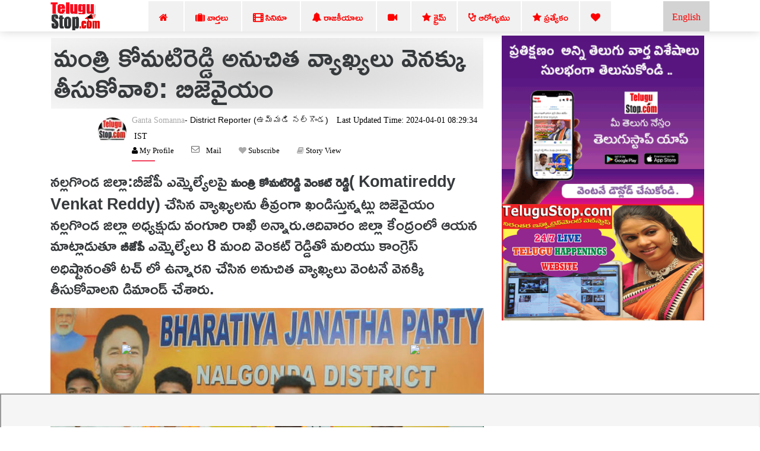

--- FILE ---
content_type: text/html; charset=UTF-8
request_url: https://telugustop.com/minister-komatireddy-should-take-back-inappropriate-comments-bjv
body_size: 13294
content:
<!DOCTYPE html><html lang="te"><head><link rel="stylesheet" type="text/css" href="https://telugustop.com/wp-content/themes/novapress-pro/css/default_include_7a596e.css" media="all" /> <link rel="stylesheet" type="text/css" href="https://telugustop.com/wp-content/themes/novapress-pro/css/tstop-theme-header3-telugu-min.css" media="all" /> <title>మంత్రి కోమటిరెడ్డి అనుచిత వ్యాఖ్యలు వెనక్కు తీసుకోవాలి: బిజెవైయం </title><meta name="author" content="Ganta Somanna"><meta name="news_keywords" content="Telugu Congress, Komatiraj, Komativenkat,Nalgonda,మంత్రి,కోమటిరెడ్డి,అనుచిత,వ్యాఖ్యలు,వెనక్కు,తీసుకోవాలి:,బిజెవైయం,Telugu Districts" /><meta name="keywords" content="Telugu Congress, Komatiraj, Komativenkat,Nalgonda,మంత్రి,కోమటిరెడ్డి,అనుచిత,వ్యాఖ్యలు,వెనక్కు,తీసుకోవాలి:,బిజెవైయం,Telugu Districts" /><meta name="description" content="నల్లగొండ జిల్లా:బీజేపీ ఎమ్మెల్యేలపై మంత్రి కోమటిరెడ్డి వెంకట్ రెడ్డి( Komatireddy Venkat Reddy) చేసిన వ్యాఖ్యలను తీవ్రంగా ఖండిస్తున్నట్లు బిజెవైయం జిల్లా అధ్యక్షుడు వంగూరి రాఖి అన్నారు. ఆదివారం కేంద్రంలో ఆయన మాట్లాడుతూ బీజేపీ ఎమ్మెల్య.Minister Komatireddy Should Take Back Inappropriate Comments: BJV - Telugu Congress, Komatiraj, Komativenkat"/><script type="application/ld+json">{ "@context": "http://schema.org", "@type": "NewsArticle", "inLanguage":"te", "mainEntityOfPage":{ "@type":"WebPage", "@id":"https://telugustop.com/minister-komatireddy-should-take-back-inappropriate-comments-bjv" }, "headline": "మంత్రి కోమటిరెడ్డి అనుచిత వ్యాఖ్యలు వెనక్కు తీసుకోవాలి: బిజెవైయం", "isAccessibleForFree":"true", "alternativeHeadline":"మంత్రి కోమటిరెడ్డి అనుచిత వ్యాఖ్యలు వెనక్కు తీసుకోవాలి: బిజెవైయం", "keywords":"Telugu Congress, Komatiraj, Komativenkat", "url": "https://telugustop.com/minister-komatireddy-should-take-back-inappropriate-comments-bjv", "thumbnailUrl":"https://telugustop.com/wp-content/uploads/2024/04/Komatireddy-Venkat-Reddy-Komatireddy-Raj-Gopal-Reddy-bjp-congress.jpg", "articleBody": "నల్లగొండ జిల్లా:బీజేపీ ఎమ్మెల్యేలపై మంత్రి కోమటిరెడ్డి వెంకట్ రెడ్డి Komatireddy Venkat Reddy) చేసిన వ్యాఖ్యలను తీవ్రంగా ఖండిస్తున్నట్లు బిజెవైయం నల్ - TeluguStop.com", "image": { "@type": "ImageObject", "url":"https://telugustop.com/wp-content/uploads/2024/04/Komatireddy-Venkat-Reddy-Komatireddy-Raj-Gopal-Reddy-bjp-congress.jpg",	"height":"420",	"width":"700" }, "datePublished": "2024-04-01T08:29:34+05:30", "dateModified": "2024-04-01T08:29:34+05:30", "author": { "@type": "Person", "name": "Ganta Somanna", "url": "https://telugustop.com/telugustop-staff-bio-authors/?author_id=101&authorname=" }, "publisher": { "@type": "Organization", "name": "TeluguStop.com", "logo": { "@type": "ImageObject", "url": "https://telugustop.com/wp-content/themes/novapress-pro/tstop/img/telugustop-amp-logo-600-60.png", "width": 600, "height": 60 } }, "description": "నల్లగొండ జిల్లా:బీజేపీ ఎమ్మెల్యేలపై మంత్రి కోమటిరెడ్డి వెంకట్ రెడ్డి( Komatireddy Venkat Reddy) చేసిన వ్యాఖ్యలను తీవ్రంగా ఖండిస్తున్నట్లు బిజెవైయం నల్లగొండ జిల్లా అధ్యక్షుడు వంగూరి రాఖి అన్నారు. ఆదివారం జిల్లా కేంద్రంలో ఆయన మాట్లాడుతూ బీజేపీ ఎమ్మెల్యేలు 8 మంది వెంకట్ రెడ్డితో మరియు కాంగ్రెస్ అధిష్టానంతో టచ్ లో ఉన్నారని చేసిన అనుచిత వ్యాఖ్యలు వెంటనే వెనక్కి తీసుకోవాలని డిమాండ్ చేశారు.కోమటిరెడ్డి వెంకటరెడ్డి డబ్బు అహంకారం చూపిస్తేనే నల్లగొండ అసెంబ్లీ ప్రజలు గతంలో ఓడించారని,మళ్లీ దొంగ హా.Telugu Congress, Komatiraj, Komativenkat"
}</script> <script type="application/ld+json"> { "@context": "https://schema.org", "@type": "BreadcrumbList", "itemListElement": [{ "@type": "ListItem", "position": 1, "name": "Nalgonda Telugu", "item": "https://telugustop.com/telugu/nalgonda-district-city-daily-latest-news" },{ "@type": "ListItem", "position": 2, "name": "Telugu Districts", "item": "https://telugustop.com/telugu/andhrapradesh-districts-news-videos" }] } </script><meta property="fb:app_id" content="1858991911002984" /><meta property="fb:pages" content="1478994548812463,1907964116084220,423709574397125,150431008860506,736075876564703,734390023615850,969990946498079,2042152906062671,421359341230738,420068735120133,420068735120133,227519544476550,2071112993147134,145686689588181,837924089725296,1835490673138241,1989642487940910,1947092552240381,151807332114365" /><meta property="og:title" content="మంత్రి కోమటిరెడ్డి అనుచిత వ్యాఖ్యలు వెనక్కు తీసుకోవాలి: బిజెవైయం" /><meta property="og:headline" content="మంత్రి కోమటిరెడ్డి అనుచిత వ్యాఖ్యలు వెనక్కు తీసుకోవాలి: బిజెవైయం" /><meta http-equiv="content-language" content="te" /><meta property="og:type" content="article" /><meta property="og:description" content="నల్లగొండ జిల్లా:బీజేపీ ఎమ్మెల్యేలపై మంత్రి కోమటిరెడ్డి వెంకట్ రెడ్డి( Komatireddy Venkat Reddy) చేసిన వ్యాఖ్యలను తీవ్రంగా ఖండిస్తున్నట్లు బిజెవైయం నల్లగొండ జిల్లా అధ్యక్షుడు వంగూరి రాఖి అన్నారు. ఆదివారం జిల్లా కేంద్రంలో ఆయన మాట్లా" /><meta name="robots" content="index, follow, max-image-preview:large, max-snippet:-1, max-video-preview:-1"><meta property="og:image" content="https://telugustop.com/wp-content/uploads/2024/04/Komatireddy-Venkat-Reddy-Komatireddy-Raj-Gopal-Reddy-bjp-congress.jpg" /><meta property="og:image:url" content="https://telugustop.com/wp-content/uploads/2024/04/Komatireddy-Venkat-Reddy-Komatireddy-Raj-Gopal-Reddy-bjp-congress.jpg" /><meta property="og:image:width" content="700" /><meta property="og:image:height" content="420" /><meta property="og:image:alt" content="Telugu Congress, Komatiraj, Komativenkat" /><meta property="og:site_name" content="TeluguStop.com" /><meta property="og:updated_time" content="2024-04-01T08:29:34+05:30" /><meta property="article:published_time" content="2024-04-01T08:29:34+05:30" /><meta property="article:modified_time" content="2024-04-01T08:29:34+05:30" /><meta property="article:author" content="Ganta Somanna" /><meta property="article:publisher" content="TeluguStop.com"/><meta property="article:section" content="Nalgonda News" /><meta property="article:tag" content="Telugu Congress" /><meta property="article:tag" content=" Komatiraj" /><meta property="article:tag" content=" Komativenkat" /><meta property="article:publisher" content="https://facebook.com/telugustop" /><meta property="article:content_tier" content="free" /><meta name="twitter:site" content="TeluguStop.com" /><meta name="twitter:card" content="summary_large_image" /><meta name="twitter:description" content="నల్లగొండ జిల్లా:బీజేపీ ఎమ్మెల్యేలపై మంత్రి కోమటిరెడ్డి వెంకట్ రెడ్డి( Komatireddy Venkat Reddy) చేసిన వ్యాఖ్యలను తీవ్రంగా ఖండిస్తున్నట్లు బిజెవైయం నల్లగొండ జిల్లా అధ్యక్షుడు వంగూరి రాఖి అన్నారు. ఆదివారం జిల్లా కేంద్రంలో ఆయన మాట్లా" /><meta name="twitter:title" content="మంత్రి కోమటిరెడ్డి అనుచిత వ్యాఖ్యలు వెనక్కు తీసుకోవాలి: బిజెవైయం" /><meta name="twitter:url" content="https://telugustop.com/minister-komatireddy-should-take-back-inappropriate-comments-bjv" /><meta name="twitter:image" content="https://telugustop.com/wp-content/uploads/2024/04/Komatireddy-Venkat-Reddy-Komatireddy-Raj-Gopal-Reddy-bjp-congress.jpg" /><meta name="title" content="మంత్రి కోమటిరెడ్డి అనుచిత వ్యాఖ్యలు వెనక్కు తీసుకోవాలి: బిజెవైయం"><meta itemprop="name" content="మంత్రి కోమటిరెడ్డి అనుచిత వ్యాఖ్యలు వెనక్కు తీసుకోవాలి: బిజెవైయం"/><meta itemprop="image" content="https://telugustop.com/wp-content/uploads/2024/04/Komatireddy-Venkat-Reddy-Komatireddy-Raj-Gopal-Reddy-bjp-congress.jpg" /> <meta itemprop="headline" content="మంత్రి కోమటిరెడ్డి అనుచిత వ్యాఖ్యలు వెనక్కు తీసుకోవాలి: బిజెవైయం" /><link rel='preconnect' href='//facebook.com' /><link rel='preconnect' href='//fonts.googleapis.com' /><link rel='preconnect' href='//googletagmanager.com' /><link rel='preconnect' href='//platform-api.sharethis.com' /><link rel='preconnect' href='//cdnjs.cloudflare.com' /><link rel='preconnect' href='//d5nxst8fruw4z.cloudfront.net' /><link rel="preload" href="https://telugustop.com/wp-content/themes/novapress-pro/tstop/img/telugustop_logo_smal.png" as="image"><link rel="icon" href="https://telugustop.com/wp-content/themes/novapress-pro/tstop/img/telugustop_square_logo.png" sizes="32x32" /><link rel="icon" href="https://telugustop.com/wp-content/themes/novapress-pro/tstop/img/telugustop_square_logo.png" sizes="192x192" /><link rel="apple-touch-icon-precomposed" href="https://telugustop.com/wp-content/themes/novapress-pro/tstop/img/telugustop_square_logo.png" /><meta name="msapplication-TileImage" content="https://telugustop.com/wp-content/themes/novapress-pro/tstop/img/telugustop_square_logo.png" /><meta name="apple-mobile-web-app-capable" content="yes"/><meta name="apple-mobile-web-app-status-bar-style" content="black"><link rel="apple-touch-icon" href="https://telugustop.com/wp-content/themes/novapress-pro/amp/pwa/icons/apple-icon-57x57.png"><link rel="apple-touch-icon" sizes="152x152" href="https://telugustop.com/wp-content/themes/novapress-pro/amp/pwa/icons/tstop-icon-152.png"><link rel="apple-touch-icon" sizes="180x180" href="https://telugustop.com/wp-content/themes/novapress-pro/amp/pwa/icons/tstop-icon-180.png"><link rel="apple-touch-startup-image" href="https://telugustop.com//wp-content/themes/novapress-pro/tstop/img/tstop_big_ph1.png"><meta name="apple-mobile-web-app-title" content="TeluguStop.com"><meta name="HandheldFriendly" content="true"><meta content="IE=Edge" http-equiv="X-UA-Compatible"><script async src="https://pagead2.googlesyndication.com/pagead/js/adsbygoogle.js?client=ca-pub-4998223829835440" crossorigin="anonymous"></script><script async src="https://www.googletagmanager.com/gtag/js?id=G-SXYL8VVTV7"></script><script> window.dataLayer = window.dataLayer || []; function gtag(){dataLayer.push(arguments);} gtag("js", new Date()); gtag("config", "G-SXYL8VVTV7");</script><meta content="text/html; charset=UTF-8" http-equiv="Content-Type"><meta http-equiv="X-UA-Compatible" content="IE=edge,chrome=1"><meta name="viewport" content="width=device-width, initial-scale=1"><meta name="HandheldFriendly" content="true"><meta name="apple-touch-fullscreen" content="YES"><link rel="canonical" href="https://telugustop.com/minister-komatireddy-should-take-back-inappropriate-comments-bjv" /><link rel="amphtml" href="https://telugustop.com/minister-komatireddy-should-take-back-inappropriate-comments-bjv?amp=yes" /><link rel="manifest" href="https://telugustop.com/manifest-pwa2.json"/><link rel="shortcut icon" href="https://telugustop.com/wp-content/themes/novapress-pro/tstop/img/tstop-favicon.ico" type="image/x-icon"/><link rel="icon" href="https://telugustop.com/wp-content/themes/novapress-pro/tstop/img/tstop-favicon.ico" type="image/x-icon"/><meta name="theme-color" content="#dd3333"><script type='text/javascript' src='https://telugustop.com/service-worker.js?ver=3.4'></script><style type="text/css">@font-face {font-family:Ramabhadra;font-style:normal;font-weight:400;src:url(/cf-fonts/s/ramabhadra/5.0.11/telugu/400/normal.woff2);unicode-range:U+0951-0952,U+0964-0965,U+0C00-0C7F,U+1CDA,U+200C-200D,U+25CC;font-display:swap;}@font-face {font-family:Ramabhadra;font-style:normal;font-weight:400;src:url(/cf-fonts/s/ramabhadra/5.0.11/latin/400/normal.woff2);unicode-range:U+0000-00FF,U+0131,U+0152-0153,U+02BB-02BC,U+02C6,U+02DA,U+02DC,U+0304,U+0308,U+0329,U+2000-206F,U+2074,U+20AC,U+2122,U+2191,U+2193,U+2212,U+2215,U+FEFF,U+FFFD;font-display:swap;}</style></head><body class="home"><noscript><iframe src="https://www.googletagmanager.com/ns.html?id=G-SXYL8VVTV7"
height="0" width="0" style="display:none;visibility:hidden"></iframe></noscript><div id="page" class="hfeed site">  <div class="wrapper-fluid wrapper-navbar" id="wrapper-navbar"> <nav class="navbar navbar-default navbar-fixed-top affix site-navigation" itemscope="itemscope" itemtype="https://schema.org/SiteNavigationElement" style="padding-bottom:0px;position:fixed;z-index:99999"><div class="container"><div class="row"><div class="col-md-12"><div class="navbar-header" style="overflow:hidden;height:51px"> <a href="/" class="custom-logo-link" rel="home" itemprop="url"><img width11="" height1="50" style="margin-top:1px;max-width1:250px;height:50px;opacity1:0.5" src="https://telugustop.com/wp-content/themes/novapress-pro/tstop/img/telugustop_logo_smal.png" class="custom-logo" alt="TeluguStop-Telugu Latest News Headlines"></a><a title="Andhra Telangana English News.." class="english-menu-header" href="https://english.telugustop.com/" style="float: right; vertical-align: middle; background: radial-gradient(lightgray, lightgray); padding: 15px;color: red;margin-left: 2px;">English</a><div class="collapse navbar-toggleable-md navbar-right" style="opacity11:0.7;display:block"><ul id="main-menu" class="nav navbar-nav navbar-right" ><li id="menu-item-1142749" class="menu-item"><a title="Home" href="https://TeluguStop.com" class="nav-link" ><span class="fa fa-home"></span>&nbsp;&nbsp;</a></li><li id="menu-item-1143206-2" class="menu-item"><a title="All Latest News" href="https://telugustop.com/telugu/daily-update-categories/telugu-andhra-telangana-tollywood-latest-political-movie-celebrity-live-news-updates-mobile-website" class="nav-link" ><span class="fa fa-suitcase"></span>&nbsp;వార్తలు&nbsp;</a></li><li id="menu-item-1143204-1" class="menu-item"><a title="Movie News" href="https://telugustop.com/telugu/telugu-andhra-tollywood-latest-movie-film-cinema-news-reviews-shooting-release-photos-website-mobile" class="nav-link" ><span class="fa fa-film" style="font-weight:900"></span>&nbsp;సినిమా&nbsp;</a></li><li id="menu-item-1145268-2" class="menu-item"><a title="Political" href="https://telugustop.com/telugu/telugu-andhra-telangana-latest-political-news-%E0%B0%A4%E0%B1%86%E0%B0%B2%E0%B1%81%E0%B0%97%E0%B1%81-%E0%B0%B0%E0%B0%BE%E0%B0%9C%E0%B0%95%E0%B1%80%E0%B0%AF-%E0%B0%AA%E0%B1%8A%E0%B0%B2%E0%B0%BF" class="nav-link" ><span class="fa fa-bell"></span>&nbsp;రాజకీయాలు&nbsp;</a></li><li id="menu-item-1143469-2" class="menu-item"><a title="Telugu Trending Videos-Health Tips,Political,Bhakthi.." href="https://telugustop.com/telugu/telugu-videos-viral-breaking-social-political-health-tips-bhakthi-fashion
" class="nav-link" ><span class="fa fa-video-camera"></span>&nbsp;</a></li> <li id="menu-item-1142749-1" class="menu-item"><a class="nav-link" href="https://telugustop.com/telugu/telugu-crime-rare-exclusive-breaking-telangana-andhra-%E0%B0%95%E0%B1%8D%E0%B0%B0%E0%B1%88%E0%B0%AE%E0%B1%8D-%E0%B0%B5%E0%B0%BE%E0%B0%B0%E0%B1%8D%E0%B0%A4%E0%B0%B2%E0%B1%81"><span class="fa fa-star"></span>&nbsp;క్రైమ్</a></li> <li id="menu-item-1143205-2" class="menu-item"><a title="Telugu Health Tips" href="/telugu/telugu-health-tips-yoga-beauty-ayurvedha-home-remedies-doctors-advice-health-arogya-samasyalu-problems-answers-videos" class="nav-link" ><span class="fa fa-stethoscope" style="font-weight:900"></span>&nbsp;ఆరోగ్యము</a></li> <li id="menu-item-1143469-1" class="menu-item"><a title="Telugu Top 10 Tips" href="https://telugustop.com/telugu/telugu-lo-top-ten-tips-chitkalu-helath-life-education-food-technology-mobile" class="nav-link" ><span class="fa fa-star"></span>&nbsp;ప్రత్యేకం</a></li> <li id="menu-item-1143469-1" class="menu-item"><a title="Most Viewed.." href="https://telugustop.com/telugu/telugu-flash-exclusive-daily-trending-viral-andhra-telangana-tollywood-celebrity-rare-private-news/" class="nav-link" ><span class="fa fa-heart"></span> </a></li> </ul></div></div></div></div></div> </nav><div class="clearfix"></div> <div class="spacer" style="height:58px"></div> </div> <div class="row" style="max-width:100%;margin:1px"> </div> <style>p { margin-top: 15px; font-weight:Normal;	font: Normal 27px/34px 'Ramabhadra'; font-weight: Normal; transition: color .5s ease; text-decoration: none; outline: 0; line-height: 35px; margin-top: 15px;	text-align:left;	clear:both; pointer-events: none; }</style><div class="wrapper" id="single-wrapper"> <div id="content" class="container"> <div class="row" style="overflow: hidden;"> <div id="primary" class="95 col-md-8 94 content-area 22" > <main id="main" class="site-main" role="main"> <article id="post-2874685" style="padding:3px 0 2px"><header class="entry-header" style="font-family:'Mandali';margin-left:1px;margin-right:1px;background1:whitesmoke;padding-top:1px"><h1 id="news-box-telugu-content-title" class="news-box-telugu-content-title">మంత్రి కోమటిరెడ్డి అనుచిత వ్యాఖ్యలు వెనక్కు తీసుకోవాలి: బిజెవైయం</h1><div data-nosnippet id="author-box" class="author-box"> <div id="uab-frontend-wrapper" class="author-byline uab-frontend-wrapper uab-template-4" style="clear:both;margin-left:70px;margin-top:0px"><div class="uab-author-profile-pic" style="width:10%;margin-top:5px"><div data-nosnippet class="uap-profile-image uap-profile-image-circle uab-show-popup" style="width:3.0rem;margin-top:15px"><a href="https://telugustop.com/telugustop-staff-bio-authors/?author_id=101&authorname=Ganta Somanna" target="_blank" style="font-family:Mandali;font-size:12px"><img src="https://cdn.telugustop.com/img/telugustop-brand-new1_author.jpg"></a></div></div><div class="uab-front-content" style="width:90%;padding:0px;margin-top:10px"><span class="uab-tab-header"><div class="uab-display-name" style="margin-bottom:1px"> <a href="https://telugustop.com/telugustop-staff-bio-authors/?author_id=101&authorname=Ganta Somanna" target="_blank" style="font-family:Mandali;font-weight:100;font-size:14px">Ganta Somanna</a><span class="uab-company-designation" style="font-size:14px;font-weight:100;color:black">- District Reporter (ఉమ్మడి నల్గొండ)</span><span class="" style="font-size:14px;font:Normal 14px/11px FontAwesome;margin-left:10px;font-weight:100;color:black">&nbsp;Last Updated Time:&nbsp;2024-04-01&nbsp;08:29:34 &nbsp;IST</span><div class="uab-short-contact " style="font-size:1px"><div class="uab-contact-inner"><div class="uab-user-website1"><span class="fa fa-user" style="font-size:10px;color:black;font:Normal 13px/14px FontAwesome"><a href="https://telugustop.com/telugustop-staff-bio-authors/?author_id=101&authorname=Ganta Somanna" target="_blank" style="font-size:10px;color:black;font:Normal 13px/14px FontAwesome">&nbsp;My Profile</a></span></div></div> <div class="uab-contact-inner"><div class="uab-user-email"><a href="/cdn-cgi/l/email-protection#7613121f0219043602131a031103050219065815191b4d13121f0219043602131a031103050219065815191b" style="font-size:10px;color:black;font:Normal 13px/14px FontAwesome">Mail</a></div></div><div class="uab-contact-inner"><span class="fa fa-heart" style="font-size:10px>;font:Normal 13px/14px FontAwesome"><a target="_blan" href="https://api.whatsapp.com/send?phone=919992799973&text=Please Send Me Ganta Somanna Articles." style="font-size:10px;color:black;font:Normal 13px/14px FontAwesome">&nbsp;Subscribe</a> </span></div><div class="uab-contact-inner"><span class="fa fa-book" style="font-size:10px>;font:Normal 13px/14px FontAwesome"><a target="_blank" href="https://telugustop.com/telugu-stories/minister-komatireddy-should-take-back-inappropriate-comments-bjv/?ampstory=yes" style="font-size:10px;color:black;font:Normal 13px/14px FontAwesome">&nbsp;Story View</a> </span></div></div></div></span></div></div></div> </header>  <div class="index-7 entry-content 4-content" style="17;margin:0px;padding99:10px;margin-top:10px;18;font-size:1.325rem;font-family:Ramabhadra" id="24-content-197"><p>నల్లగొండ జిల్లా:బీజేపీ ఎమ్మెల్యేలపై <strong>మంత్రి కోమటిరెడ్డి వెంకట్ రెడ్డి</strong>( Komatireddy Venkat Reddy) చేసిన వ్యాఖ్యలను తీవ్రంగా ఖండిస్తున్నట్లు బిజెవైయం నల్లగొండ జిల్లా అధ్యక్షుడు వంగూరి రాఖి అన్నారు.ఆదివారం జిల్లా కేంద్రంలో ఆయన మాట్లాడుతూ <strong>బీజేపీ</strong> ఎమ్మెల్యేలు 8 మంది వెంకట్ రెడ్డితో మరియు కాంగ్రెస్ అధిష్టానంతో టచ్ లో ఉన్నారని చేసిన అనుచిత వ్యాఖ్యలు వెంటనే వెనక్కి తీసుకోవాలని డిమాండ్ చేశారు.</p><div class="image-textoverlay" id="31first-desk-fbfield-img" style=margin-bottom:10px;text-align:center><img alt=" Minister Komatireddy Should Take Back Inappropriate Comments: Bjv-TeluguStop.com" title="Minister Komatireddy Should Take Back Inappropriate Comments: Bjv" style="width:100%;max-width:100%;margin-left:0px;margin:auto;text-align:center" src="https://telugustop.com/wp-content/uploads/2024/04/Komatireddy-Venkat-Reddy-Komatireddy-Raj-Gopal-Reddy-bjp-congress.jpg"/></div><p>కోమటిరెడ్డి వెంకటరెడ్డి డబ్బు అహంకారం చూపిస్తేనే నల్లగొండ అసెంబ్లీ ప్రజలు గతంలో ఓడించారని,మళ్లీ దొంగ హామీలిచ్చి,ఆరు దొంగ పథకాలను ప్రవేశపెట్టి ప్రజలను మభ్యపెట్టి అధికారాన్ని తెచ్చుకున్నారన్నారు.</br></p><p><p>ఇప్పుడు అధికార అహంతో భారతీయ జనతా పార్టీ 8 మంది ఎమ్మెల్యేలు మాతో టచ్లో ఉన్నారని చెప్పడం ఆయన అవివేకానికి నిదర్శనం అన్నారు.</p><div id=desk-single-middle-content-ad><ins class="adsbygoogle" style="display:block; text-align:center;" data-ad-layout="in-article" data-ad-format="fluid" data-ad-client="ca-pub-4998223829835440" data-ad-slot="1173039197"></ins><script data-cfasync="false" src="/cdn-cgi/scripts/5c5dd728/cloudflare-static/email-decode.min.js"></script><script> (adsbygoogle = window.adsbygoogle || []).push({});</script></div><p>మునుగోడు ఉప ఎన్నికల్లో కోమటిరెడ్డి వెంకటరెడ్డి కాంగ్రెస్ పార్టీలో ఉంటూ భారతీయ జనతా పార్టీ జాతీయ నాయకులతోని అందుబాటులో ఉండి తమ్ముడు <strong>రాజగోపాల్ రెడ్డి</strong>( Komatireddy Raj Gopal Reddy )కి సహకరించింది వాస్తవమా కాదా? అని ప్రశ్నించారు.ఇప్పుడున్న ముఖ్యమంత్రి రేవంత్ రెడ్డి,కోమటిరెడ్డి వెంకటరెడ్డిని భారతీయ జనతా పార్టీకి ఒక కోవర్ట్ గా మరియు హోంగార్డుగా అభివర్ణిచారని,కాంగ్రెస్ పార్టీ అధికార ప్రతినిధి అద్దంకి దయాకర్ కాంగ్రెస్ పార్టీలో ఉంటూ కోమటిరెడ్డి వెంకటరెడ్డి కాంగ్రెస్ పార్టీని వెన్నుపోటు పొడుస్తున్నాడని మునుగోడులో జరిగిన సభలో ఘాటుగా విమర్శించాడని గుర్తు చేశారు.</p><p>ఈ విషయంలో కోమటిరెడ్డి వెంకటరెడ్డి ఎప్పుడు కూడా భారతీయ జనతా పార్టీ కేంద్ర మంత్రులతో అందుబాటులో ఉంటూ, కాంగ్రెస్ ప్రభుత్వం రాకుంటే కోమటిరెడ్డి వెంకటరెడ్డి బలం,బలగాన్ని తీసుకొని భారతీయ జనతా పార్టీలో చేరుతానని జాతీయ నాయకులకు హామీ ఇచ్చింది వాస్తవమా కాదా ? ప్రజలకు చెప్పాలని డిమాండ్ చేశారు.ఈ రోజు తెలంగాణలో అభివృద్ధి కార్యక్రమాలు, నిరుద్యోగుల సమస్యలు, విద్యార్థుల సమస్యలు,రైతుల సమస్యలు పక్కనపెట్టి ఇతర పార్టీల మీద మంత్రి కోమటిరెడ్డి వెంకట్ రెడ్డి,కాంగ్రెస్ పార్టీ అధిష్టానం అందుబాటులో ఉన్నారని విమర్శ చేయడం తగదన్నారు.</p><p>కాంగ్రెస్ ఇచ్చిన ఆరు పథకాలు నల్గొండ జిల్లా ప్రజలకు అందేవిధంగా చూడాలని,చేయాలి లేకుంటే కోమటిరెడ్డి వెంకటరెడ్డిని భారతీయ జనతా యువ మోర్చా నల్గొండ జిల్లాలో తిరగకుండా అడ్డుకుంటామని హెచ్చరించారు.కోమటిరెడ్డి వెంకటరెడ్డి వ్యవహార శైలి కాంగ్రెస్ పార్టీకి బస్మాసుర హస్తంలా మారుతుందనిజోస్యం చెప్పారు.</p><p>ఇలాంటి అర్ధంలేని వ్యాఖ్యలు చేస్తే తీవ్ర పరిణామాలు ఎదుర్కొంటారన్నారు.ఈ కార్యక్రమంలో బిజెవైయం సెక్రటరీ శాంతి స్వరూప్, బుడుగ భరత్,నగర అధ్యక్షుడు దుబ్బాక సాయి తదితరులు పాల్గొన్నారు.</p><div id="vid" style="margin:auto;text-align:center"><a href="https://www.youtube.com/watch?v=AQpiipst4WI" target="_blank"><img width="410" height="215" src="https://telugustop.com/wp-content/themes/novapress-pro/tstop/img/tstop_big_ph1.png"/></a></div></div></article> <div id="socialshare-row" style="margin1:auto;text-align1:center;margin-top:-20px"><img src="https://telugustop.com/wp-content/themes/novapress-pro/tstop/img/sharingcaring.png" style="margin-left:150px;height:50px"/><div style="margin-top: -20px;margin-left: 190px;margin-bottom:12px"><a href="#" onclick="window.open('http://www.facebook.com/sharer.php?t=మంత్రి కోమటిరెడ్డి అనుచిత వ్యాఖ్యలు వెనక్కు తీసుకోవాలి: బిజెవైయం -&amp;u=https://telugustop.com/?p=2874685&utm_source=tstop_sharebar', 'facebookShare', 'width=326,height=236,left=300,top=400'); return false;" style="margin-left:10px" rel="noopener noreferrer"><img width="64" height="64" src="https://telugustop.com/img/social-icons/facebook.png" alt="Follow Us on Facebook" title="Follow Us on Facebook"></a><a target="_blank" rel="noopener noreferrer" href="whatsapp://send?text=మంత్రి కోమటిరెడ్డి అనుచిత వ్యాఖ్యలు వెనక్కు తీసుకోవాలి: బిజెవైయం https://telugustop.com/?p=2874685&utm_source=tstop_sharebar" target="_blank" class="sidebar-small-item"><img width="64" height="64" data-cfsrc="https://telugustop.com/wp-content/themes/novapress-pro/tstop/img/whatsapp.png" alt="Follow Us on WhatsApp" title="Follow Us on WhatsApp" src="https://telugustop.com/img/social-icons/whatsapp1.png"></a><a rel="noopener noreferrer" href="#" onclick="window.open('http://twitter.com/share?text=మంత్రి కోమటిరెడ్డి అనుచిత వ్యాఖ్యలు వెనక్కు తీసుకోవాలి: బిజెవైయం -&amp;url=https://telugustop.com/?p=2874685&utm_source=tstop_sharebar ', 'twitterShare', 'width=626,height=436'); return false;" target="_blank"><img width="64" height="64" alt="Follow Us on Twitter" title="Follow Us on Twitter" data-cfstyle="opacity: 0.8; -moz-opacity: 0.8;" scale="0" src="https://telugustop.com/img/social-icons/twitter.png"></a></div></div><div class="row" id="email-subsription-box" style="width: 70%; margin: auto;margin-top:-10px"><script type="text/javascript" src="https://telugustop.com/wp-content/themes/novapress-pro/tstop/email-newsletter/widget21.js"></script><div style="background: #CCC;padding: 5px;margin-bottom: 20px"><h4 style="font:Normal 23px/34px 'Ramabhadra';color:red">తెలుగు వార్త విశేషాలు సులభముగా తెలుసుకోండి!!!!</span></h4><div style="background:white;padding:2px"><div class="form-fields"> <div class="input-group"> <div class="form-intro"> <span style="font:Normal 23px/34px 'Ramabhadra'">ప్రతి రోజు ముఖ్యమైన వార్త విశేషాలు ,సినిమా,రాజకీయ విశ్లేషణలు,ఆరోగ్య సూత్రాలు,ఎన్నారై ,వీసా సమాచారం కోసం తెలుగుస్టాప్ డైలీకి Subscribe చేయండి,సోషల్ మీడియా లో ఫాలో అవ్వండి.మీ ఇమెయిల్/ఫోన్ నెంబర్(Country Code) తో నమోదు చేయండి.</span></div><div class="eemail_msg"><span id="eemail_msg" style="color:red"></span> </div> <input type="hidden" id="mode" name="mode" value="desktop"/> <input type="hidden" id="category_id" name="category_id" value="607696,31274"/><input type="text" name="eemail_txt_email" id="eemail_txt_email" placeholder="మీ ఇమెయిల్/ఫోన్ నెంబర్(Country Code) తో నమోదు చేయండి." class="form-control" required="" style="color:black;z-index:999;height: 40px;border:gray;font-size: 17px;font-weight: 900;border:4px dotted gray" onkeypress="if(event.keyCode==13) eemail_submit_ajax('https://telugustop.com/wp-content/plugins/email-newsletter/widget')" onblur="if(this.value=='') this.value='మీ ఇమెయిల్/ఫోన్ నెంబర్(Country Code) తో నమోదు చేయండి.';" onfocus="if(this.value=='మీ ఇమెయిల్/ఫోన్ నెంబర్(Country Code) తో నమోదు చేయండి.') this.value='';" value="" maxlength="210"> <span class="input-group-addon"></span><input type="submit" name="submit" value="Subscribe" class="btn btn-default form-control" onclick="return eemail_submit_ajax('https://telugustop.com/wp-content/plugins/email-newsletter/widget')"> <a href="https://www.facebook.com/TeluguStop" target="_blank" style="margin-left:10px" rel="noopener noreferrer"><img width="32" height="32" src="https://telugustop.com/img/social-icons/facebook.png" alt="Follow Us on Facebook" title="Follow Us on Facebook" src="https://telugustop.com/img/social-icons/facebook.png"></a>&nbsp;<a target="_blank" rel="noopener noreferrer" href="https://api.whatsapp.com/send?phone=919992799973&amp;text=మీ కాంటాక్ట్‌లో మా నెంబర్‌ను(919992799973) సేవ్ చేసుకుని ఈ మెసేజ్‌ని మాకు పంపించండి .. అన్ని విశేషాలు పొందండి .. నేను%20తెలుగుస్టాప్%20Whatsapp%20చేరడానికి%20ఆసక్తి%20కలిగి%20ఉన్నాను.మీ%20జాబితాకు%20నా%20నెంబర్ %20 ని %20 జాయిన్ %20 చేయగలరు.#TeluguNews" class="sidebar-small-item"><img width="32" height="32" data-cfsrc="https://telugustop.com/wp-content/themes/novapress-pro/tstop/img/whatsapp.png" alt="Follow Us on WhatsApp" title="Follow Us on WhatsApp" src="https://telugustop.com/img/social-icons/whatsapp1.png"></a>&nbsp; <a rel="noopener noreferrer" href="https://twitter.com/telugustop" target="_blank"><img width="32" height="32" alt="Follow Us on Twitter" title="Follow Us on Twitter" data-cfstyle="opacity: 0.8; -moz-opacity: 0.8;" scale="0" src="https://telugustop.com/img/social-icons/twitter.png"></a>&nbsp;<a rel="noopener noreferrer" href="https://www.youtube.com/c/TeluguStopMedia?sub_confirmation=1" target="_blank"><img width="32" height="32" data-cfsrc="https://telugustop.com/img/social-icons/youtube.png" alt="Follow Us on YouTube" title="Follow Us on YouTube" src="https://telugustop.com/img/social-icons/youtube.png"></a> </div></div></div></div></div><div class="row" id="single-below-content-ad"> </div> </main><div id="widgets-below-fixed-post-related-grid----607696--31274" style="padding-left:0px;margin-top:10px"> <div class="row" id="Latest-Category-Desc" style="background-color: ;margin:0px;"> <div class="news-category" style="text-align:left";> <p class="bg-red-dark">Latest Nalgonda News</p> <div class="bg-red-dark full-bottom"></div> </div>  <ul class="list-unstyled" style="background-color:;5px;margin-bottom:1px;"> </div></div> </div> <div id="right-side-bar" class="col-md-4 widget-area" role="complementary" style="margin-top11: 5px;"> <div class="row"> </div> <div id='androidapp-ad'><a href='https://telugustop.com/app' target=_blank ><img src=https://telugustop.com/geo-content/brand-images/app-marketing-ads/TeluguStop_App_300_250_1.gif alt='Download TeluguStop App' width='400px'/></a></div><div id="vid" style="margin:auto;text-align:center"><a href="https://www.youtube.com/watch?v=AQpiipst4WI" target="_blank"><img width="410" height="215" src="https://telugustop.com/wp-content/themes/novapress-pro/tstop/img/tstop_big_ph1.png"/></a></div><div id="raasi-phalalu"></div><div data-ad="telugustop.com_fluid_sky_desktop_skyscraper_right" data-devices="m:1,t:1,d:1" style="min-height: 616px;" class="demand-supply"></div> <div class="row" id="Latest-Category-Desc" style="background-color: ;0;"> <div class="news-category" style="text-align:left";> <p class="bg-red-dark">తాజా వార్తలు</p> <div class="bg-red-dark full-bottom"></div> </div>  <ul class="list-unstyled" style="background-color:;5px;margin-bottom:1px;"> </div> <div class="row" id="Latest-All" style="background-color: ;0;"> <div class="news-category" style="text-align:left";> <p class="bg-red-dark">టాప్ స్టోరీస్</p> <div class="bg-red-dark full-bottom"></div> </div>  <ul class="list-unstyled" style="background-color:;5px;margin-bottom:1px;"> </div> <div class="row" id="Latest-Category-Desc" style="background-color: ;0;"> <div class="news-category" style="text-align:left";> <p class="bg-red-dark">క్రైమ్ న్యూస్</p> <div class="bg-red-dark full-bottom"></div> </div>  <ul class="list-unstyled" style="background-color:;5px;margin-bottom:1px;"> </div> <div class="row" id="Latest-Category-Desc" style="background-color: ;0;"> <div class="news-category" style="text-align:left";> <p class="bg-red-dark">అవీ...ఇవి</p> <div class="bg-red-dark full-bottom"></div> </div>  <ul class="list-unstyled" style="background-color:;5px;margin-bottom:1px;"> </div> <div class="row" id="Fixed-Random" style="background-color: ;0;"> <div class="news-category" style="text-align:left";> <p class="bg-red-dark">ప్రత్యేకం</p> <div class="bg-red-dark full-bottom"></div> </div>  <ul class="list-unstyled" style="background-color:;5px;margin-bottom:1px;"> <li class="media orderdlist" style="">  <div class="media-body widget-showimg" id="widget-showimg" style=";width:100%"> <h5 class="widget-grid-post-title-link" > <a rel="nofollow" href="https://telugustop.com/ap-andhra-and-telangana-news-roundup-breaking-latest-top-news-10-march-2023" class="link-telugu-style" style="color:black;line-height:1.2" alt="న్యూస్ రౌండప్ టాప్ 20" title="న్యూస్ రౌండప్ టాప్ 20"> న్యూస్ రౌండప్ టాప్ 20</a> </h5> </div> </li> <li class="media orderdlist" style="">  <div class="media-body widget-showimg" id="widget-showimg" style=";width:100%"> <h5 class="widget-grid-post-title-link" > <a rel="nofollow" href="https://telugustop.com/tollywood-movie-remakes-which-are-on-sets-%e0%b0%b0%e0%b1%80%e0%b0%ae%e0%b1%87%e0%b0%95%e0%b1%8d" class="link-telugu-style" style="color:black;line-height:1.2" alt="తెలుగు తెరపై ఎన్ని రీమేక్ సినిమాలు షూటింగ్ జరుపుకుంటున్నాయో తెలుసా.. ?" title="తెలుగు తెరపై ఎన్ని రీమేక్ సినిమాలు షూటింగ్ జరుపుకుంటున్నాయో తెలుసా.. ?"> తెలుగు తెరపై ఎన్ని రీమేక్ సినిమాలు షూటింగ్ జరుపుకుంటున్నాయో తెలుసా.. ?</a> </h5> </div> </li> <li class="media orderdlist" style="">  <div class="media-body widget-showimg" id="widget-showimg" style=";width:100%"> <h5 class="widget-grid-post-title-link" > <a rel="nofollow" href="https://telugustop.com/simple-home-remedy-for-underarms-whitening" class="link-telugu-style" style="color:black;line-height:1.2" alt="ఈ సింపుల్ రెమెడీని ఒక్కసారి పాటిస్తే అండర్ ఆర్మ్స్ లో నలుపు మొత్తం మాయం అవ్వాల్సిందే!" title="ఈ సింపుల్ రెమెడీని ఒక్కసారి పాటిస్తే అండర్ ఆర్మ్స్ లో నలుపు మొత్తం మాయం అవ్వాల్సిందే!"> ఈ సింపుల్ రెమెడీని ఒక్కసారి పాటిస్తే అండర్ ఆర్మ్స్ లో నలుపు మొత్తం మాయం అవ్వాల్సిందే!</a> </h5> </div> </li> <li class="media orderdlist" style="">  <div class="media-body widget-showimg" id="widget-showimg" style=";width:100%"> <h5 class="widget-grid-post-title-link" > <a rel="nofollow" href="https://telugustop.com/if-you-do-these-remedies-on-friday-evening-with-the-grace-of-goddess-lakshmi-ashtaiswarya-at-home" class="link-telugu-style" style="color:black;line-height:1.2" alt="శుక్రవారం సాయంత్రం ఈ పరిహారాలు చేస్తే.. లక్ష్మీదేవి అనుగ్రహంతో ఇంట్లో అష్టైశ్వర్యాలు..!" title="శుక్రవారం సాయంత్రం ఈ పరిహారాలు చేస్తే.. లక్ష్మీదేవి అనుగ్రహంతో ఇంట్లో అష్టైశ్వర్యాలు..!"> శుక్రవారం సాయంత్రం ఈ పరిహారాలు చేస్తే.. లక్ష్మీదేవి అనుగ్రహంతో ఇంట్లో అష్టైశ్వర్యాలు..!</a> </h5> </div> </li> <li class="media orderdlist" style="">  <div class="media-body widget-showimg" id="widget-showimg" style=";width:100%"> <h5 class="widget-grid-post-title-link" > <a rel="nofollow" href="https://telugustop.com/tdp-has-no-right-to-ask-jr-ntr" class="link-telugu-style" style="color:black;line-height:1.2" alt="జూనియర్ ను ప్రశ్నించే దమ్ముందా ? అయితే ముందు ఈ సమాధానాలు చెప్పండి" title="జూనియర్ ను ప్రశ్నించే దమ్ముందా ? అయితే ముందు ఈ సమాధానాలు చెప్పండి"> జూనియర్ ను ప్రశ్నించే దమ్ముందా ? అయితే ముందు ఈ సమాధానాలు చెప్పండి</a> </h5> </div> </li> </div> <a style="color:red;font-weight:900;font-family:Mandali" href="https://www.youtube.com/c/telugustopmedia?sub_confirmation=1" target="_blank"> <img src="https://telugustop.com//wp-content/themes/novapress-pro/tstop/img/youtube-subscribe-slide.gif"> </a> </div><div id="widget-post-related-posts-gallery"> </div></div> </div> </div></div><div class="row" id="wrapper-footer" style="margin:auto;width:100%"> <a target=_blank rel="noopener" href="https://api.whatsapp.com/send?phone=919992799973&text=Please Save Our Number (919992799973) in your contacts & Send Message.#Nalgonda"><img src="https://telugustop.com//wp-content/themes/novapress-pro/tstop/img/telugu-news-tips-videos-viral-vaarthalu-how-to-get-telugustop-whatsapp-number-group.gif" alt="Telugu News,Videos Viral Photos WhatsApp Number Group" style="width:100%"/></a></div><div class="breaking-slide-footer-fixed"><iframe src="https://telugustop.com/tool-links/?type=tstop-widgets-breaking-slide&subtype=desktop" width="100vw" style="width: 100vw" ></iframe></div><div data-nosnippet class="wrapper" id="wrapper-footer" style="width:99.9%;margin:auto;margin-top:10px;;font-family:Arial"><div class="container"><div class="row"><div class="col-md-10"><div class="row"> <aside id="nav_menu-1" class="widget widget_nav_menu col-md-4"><h3 class="widget-title">Channels</h3><div class="menu-main-menu-container"><ul id="menu-main-menu" class="menu"><li class="fa fa-home "><a href="/">Home</a></li><li class="fa fa-info"><a href="https://telugustop.com/telugu/telugu-tollywood-latest-political-movie-crime-news-andhra-telangana-states/">English Version</a></li><li class="fa fa-star"><a href="https://telugustop.com/telugu/telugu-lo-top-ten-tips-chitkalu-helath-life-education-food-technology-mobile">TeluguStop Exclusive Stories</a></li><li class="fa fa-bell"><a href="https://telugustop.com/telugu/telugu-andhra-telangana-latest-political-news-%E0%B0%A4%E0%B1%86%E0%B0%B2%E0%B1%81%E0%B0%97%E0%B1%81-%E0%B0%B0%E0%B0%BE%E0%B0%9C%E0%B0%95%E0%B1%80%E0%B0%AF-%E0%B0%AA%E0%B1%8A%E0%B0%B2%E0%B0%BF">Political</a></li><li class="fa fa-film"><a href="/telugu/telugu-andhra-tollywood-latest-movie-film-cinema-news-reviews-shooting-release-photos-website-mobile">Movie News</a></li><li class="fa fa-star"><a href="https://telugustop.com/telugu/telugu-movie-live-reviews-previews-censor-audio-public-talk-report-in-telugu-font-lo-mobile-website">Movie Reviews</a></li><li class="fa fa-info"><a href="https://telugustop.com/telugu/telugu-andhra-telangana-tollywood-latest-political-movie-celebrity-live-news-updates-mobile-website">Flash/Breaking News</a></li><li class="fa fa-heart"><a href="https://telugustop.com/telugu/telugu-flash-exclusive-daily-trending-viral-andhra-telangana-tollywood-celebrity-rare-private-news/"> Trending Viral News</a></li><li class="fa fa-info"><a href="https://telugustop.com/telugu/telugu-crime-rare-exclusive-breaking-telangana-andhra-%E0%B0%95%E0%B1%8D%E0%B0%B0%E0%B1%88%E0%B0%AE%E0%B1%8D-%E0%B0%B5%E0%B0%BE%E0%B0%B0%E0%B1%8D%E0%B0%A4%E0%B0%B2%E0%B1%81">Crime News</a></li><li class="fa fa-info"><a href="https://telugustop.com/telugu/telugu-celebrity-rare-private-exclusive-actress-photo-talks/">Photo Talks</a></li><li class="fa fa-stethoscope"><a href="https://telugustop.com/telugu/telugu-health-tips-yoga-beauty-ayurvedha-home-remedies-doctors-advice-health-arogya-samasyalu-problems-answers-videos/">Health Tips</a></li><li class="fa fa-video-camera"><a href="https://telugustop.com/telugu/telugu-videos-viral-breaking-social-political-health-tips-bhakthi-fashion">Viral Videos</a></li><li class="fa fa-plane"><a href="https://telugustop.com/telugu/telugu-nri-world-international-news-usa-america-dubai-uae-canada-events-visa-immigration-student-travel-forum/">NRI News</a></li><li class="fa fa-tv"><a href="https://telugustop.com/telugu/telugu-tv-telivision-media-channel-shows-timings-anchor-cast-crew-details/
">TV Shows/Serials List</a></li><li class="fa fa-spoon"><a href="https://telugustop.com/telugu/telugu-recipes-andhra-telangana-style-food-traditional-ruchulu-vantalu-cooking-videos-language-pdf-books-online-download-mobile-website
">Vantalu Recipes</a></li><li class="fa fa-info "><a href="https://telugustop.com/telugu/telugu-devotional-bhakthi-pooja-festival-panchangam-temples-songs-videos-language-pdf-books-online-download-mobile-website
">Bhakthi/Devotional</a></li><li class="fa fa-info "><a href="https://telugustop.com/telugu/telugu-daily-raasi-phalalu-horoscope-astrology-weekly-jathakam-good-timings-%E0%B0%A4%E0%B1%86%E0%B0%B2%E0%B1%81%E0%B0%97%E0%B1%81-%E0%B0%B0%E0%B0%BE%E0%B0%B6%E0%B0%BF-%E0%B0%AB%E0%B0%B2%E0%B0%BE/
">Daily Rasi Phalalu/Horoscope</a></li><li class="fa fa-info "><a href="https://telugustop.com/telugu/telugu-tollywood-andhra-pradesh-telangana-press-releases-news-events-details/
">Press Releases</a></li><li class="fa fa-info "><a href="https://telugustop.com/telugu/telugu-trending-stories/">Viral Stories</a></li><li class="fa fa-info "><a href="https://telugustop.com/telugu-daily-trends-daily-topics-trending-in-telugu/">Trends..</a></li><li class="fa fa-book"><a href="https://telugustop.com/telugu/telugu-daily-quotes-inspirational-motivational-love-friendship-life-family-political-social-whatsapp-facebook-instagram-sharing-images/">Quotes</a></li><li class="fa fa-book " style="width:900px;margin-top:25px">&nbsp;Baby Names : </br> <a href="https://telugustop.com/telugu//telugu-baby-boy-children-full-names-perulu-with-meaning-nakshatra-birth-time-rashi-starting-a-to-z-twins-traditional-south-indian-website-list-pdf">Baby Boy Names</a> </br> <a href="https://telugustop.com/telugu//telugu-baby-girl-children-full-names-perulu-with-meaning-nakshatra-birth-time-rashi-starting-a-to-z-twins-traditional-south-indian-website-list-pdf/ ">Baby Girl Names</a></li><li class="fa fa-photo menu-item" style="width:900px;margin-top:25px">&nbsp;Galleries : </br> &nbsp;&nbsp; <a href="https://telugustop.com/telugu/telugu-latest-movie-cinema-photos-album-galleries-wallpapers-hd-posters-download-mobile-website">Movie Wallpapers</a>&nbsp;&nbsp;</li><li class="fa fa-list menu-item" style="width:900px;margin-top:35px">Profiles : <a title="Telugu Top Celebrity Profiles" alt="Telugu Top Celebrity Profiles" href="https://telugustop.com/telugu/telugu-tollywood-andhra-telangana-top-popular-celebrity-stars-profiles-biography-news-videos-wiki-photo-image-list-website" style="color1:red">Celebrity Names List</a>&nbsp;&nbsp;<a title="Telugu Actor Profiles" alt="Telugu Actor Profiles" href="https://telugustop.com/telugu/telugu-tollywood-actor-hero-film-stars-profiles-biography-biodata-wiki-news-videos-pics-photo-images-list-mobile-website">Actor Hero Profiles</a>&nbsp;<a title="Telugu TV Anchors Profiles" alt="Telugu TV Anchors Profiles" href="https://telugustop.com/telugu/telugu-tollywood-tv-anchors-profiles-tv9-abn-sakshi-maa-zee-tv5-gemini-anchor-biography-biodata-wiki-list-hot-images-website" style="color1:green">TV Anchors Profiles</a> <br> &nbsp;<a title="Telugu Political Profiles" alt="Telugu Political Profiles" href="https://telugustop.com/telugu/telugu-andhra-pradesh-telangana-political-leaders-congress-trs-telugudesam-ysrcongress-profiles-biography-biodata-wiki-news-videos-pics-photo-images-list">Politicians</a>&nbsp;<a title="Telugu Singers Profiles" alt="Telugu Singers Profiles" href="https://telugustop.com/telugu/telugu-tollywood-singers-andhra-telangana-movie-album-singers-profiles-biography-biodata-wiki-news-videos-pics-photo-images-list-details">Singers</a>&nbsp;<a title="Telugu Folk Janapadam Telangana Singers Profiles" alt="Telugu Folk Janapadam Telangana Singers Profiles" href="https://telugustop.com/telugu/telugu-telangana-andhra-folk-singers-dj-song-bthukama-contemporary-janapadam-male-female-list-details-biography-musicians/">Folk Singers</a>&nbsp; &nbsp;<a title="Telugu TV Star Profiles" alt="Telugu TV Star Profiles" href="https://telugustop.com/telugu/telugu-tv-stars-actress-actor-videos-stars-profiles-biography-biodata-wiki-news-videos-pics-photo-images-list">TV Stars Profiles</a>&nbsp; <a title="Telugu Producers Profiles" alt="Telugu Producers Profiles" href="https://telugustop.com/telugu/producer-tollywood-celebs-telugu-producers-profiles-biography-biodata-wiki-news-videos-pics-photo-images-list">Producers</a>&nbsp;<a title="Telugu Directors Profiles" href="https://telugustop.com/telugu/telugu-tollywood-directors-profiles-biography-biodata-wiki-news-videos-pics-photo-images-list">Directors</a> <a title="Telugu Sports Celebrity Profiles" href="https://telugustop.com/telugu/telugu-andhra-telangana-sports-cricket-chess-badminton-kabbadi-stars-celebs-profiles-biography-biodata-wiki-news-videos-pics-photo-images-list">Sports </a></li></ul></div></aside><aside id="nav_menu-2" class="widget widget_nav_menu col-md-4"><h3 class="widget-title">Search..</h3><form id="mc4wp-form-2" class="mc4wp-form mc4wp-form-88" method="get" data-id="88" data-name="Get more stories like this in your inbox" action="https://telugustop.com"><div class="mc4wp-form-fields"><div class="form-fields"><div class="input-group"><input type="text" name="s" placeholder="Enter Search Text" class="form-control" required="" style="color:black;z-index:999"> <span class="input-group-addon"></span><input type="submit" value="Search" class="btn btn-default form-control"></div></div><div style="display: none;"></div><div class="mc4wp-response"></div></form><h3 class="widget-title" style="margin-top:15px">More Info</h3><div class="menu-more-info-container" style="margin-left:15px"><ul id="menu-more-info" class="menu"><li id="menu-item-87"><a href="https://telugustop.com/telugustop-staff/" rel="nofollow">About Us</a></li><li id="menu-item-87"><a href="https://telugustop.com/telugu-stop-jobs-content-writers-video-social-media-editor-freelance-openings-jobs/">Jobs</a></li><li id="menu-item-87"><a href="https://telugustop.com/fact-checking-policy-editorial">Fact Checking Policy</a></li><li id="menu-item-87"><a href="https://telugustop.com/corrections-policy/">Corrections Policy</a></li><li id="menu-item-87"><a href="https://telugustop.com/cookie-policy/">Cookie Policy</a></li><li id="menu-item-98"><a href="/advertising-rate-card-pricing-details/" rel="nofollow">Advertising</a></li><li id="menu-item-99"><a href="/copyright-policy">DMCA / Removal</a></li><li id="menu-item-85"><a href="/terms-and-conditions/">Terms of Use</a></li><li id="menu-item-86"><a href="/privacy-policy/">Privacy Policy</a></li></ul></div></aside><aside id="social-widget-1" class="widget Social_Widget col-md-4"><h3 class="widget-title" style="margin:0px">Download App</h3><a href="https://play.google.com/store/apps/details?id=com.telugustop.telugu.news" target="_blank" alt="Download Telugu Local News Videos Android App - TeluguStop" rel="noopener"><img src="https://telugustop.com//geo-content/brand-images/app-marketing-ads/google-play-badge-3.png"/></a><a href="https://apps.apple.com/us/app/telugu-local-news-videos-app/id6448741988" target="_blank" rel="nofollow noopener" alt="Download Telugu Local News Videos IOS App - TeluguStop"><img src="https://telugustop.com//geo-content/brand-images/app-marketing-ads/TeluguStop_Download_on_the_App_Store_Badge_1.png"/></a><a href="https://app.telugustop.com" target="_blank" alt="Telugu Local News Videos Android IOS APP" rel="noopener">Telugu Local News Videos Android / IOS App </a> | <a href="https://www.amazon.com/gp/product/B0CJQZB5G2" target="_blank" rel="nofollow noopener" alt="Telugu Local News Android APP">Telugu News App- Amazon Store</a><h3 class="widget-title">Follow Us!</h3><div class="socialmedia-buttons smw_left"> <a href="https://www.facebook.com/TeluguStop" target="_blank" style="margin-left:10px" rel="nofollow me noopener"><img width="48" height="48" src="https://telugustop.com/img/social-icons/facebook.png" alt="Follow Us on Facebook" title="Follow Us on Facebook" style="opacity: 0.8; -moz-opacity: 0.8;" class="fade" scale="0"></a>&nbsp;<a target="_blank" rel="noopener noreferrer nofollow" href="https://api.whatsapp.com/send?phone=919992799973&text=మీ కాంటాక్ట్‌లో మా నెంబర్‌ను(919992799973) సేవ్ చేసుకుని ఈ మెసేజ్‌ని మాకు పంపించండి .. అన్ని విశేషాలు పొందండి .. నేను%20తెలుగుస్టాప్%20Whatsapp%20చేరడానికి%20ఆసక్తి%20కలిగి%20ఉన్నాను.మీ%20జాబితాకు%20నా%20నెంబర్ %20 ని %20 జాయిన్ %20 చేయగలరు.#TeluguNews" class="sidebar-small-item"><img width="48" height="48" src="https://telugustop.com/img/social-icons/whatsapp1.png" alt="Follow Us on WhatsApp" title="Follow Us on WhatsApp" style="opacity: 0.8; -moz-opacity: 0.8;" class="fade" scale="0"></a>&nbsp; <a rel="me noopener" href="https://twitter.com/telugustop" target="_blank"><img width="48" height="48" src="https://telugustop.com/img/social-icons/twitter.png" alt="Follow Us on Twitter" title="Follow Us on Twitter" style="opacity: 0.8; -moz-opacity: 0.8;" class="fade" scale="0"></a>&nbsp;<a rel="me href="https://www.youtube.com/c/TeluguStopMedia?sub_confirmation=1" target="_blank"><img width="48" height="48" src="https://telugustop.com/img/social-icons/youtube.png" alt="Follow Us on YouTube" title="Follow Us on YouTube" style="opacity: 0.8; -moz-opacity: 0.8;" class="fade" scale="0"></a><a rel="me noopener" href="https://www.instagram.com/telugustop1/" target="_blank"><img width="48" height="48" src="https://telugustop.com/img/social-icons/instagram.png" alt="Follow Us on Instagram" title="Follow Us on Instagram" style="opacity: 0.8; -moz-opacity: 0.8;" class="fade" scale="0"></a><h3 class="widget-title" style="margin-top:20px">Contact Us!</h3><ul id="menu-more-info" class="menu"><li id="menu-item-87" class="menu-item" style="clear:both;width:100%"> <a href="https://telugustop.com/send-questions/" target="-blank" rel="noopener noreferrer nofollow">Contact Us</a><br></li><li id="menu-item-87" class="menu-item">
TeluguStop.com Media</br>SRR SIYA RESIDENCY, SRI SRI CIRCLE, Khammam, Telangana - 507002</br>Phone Number : <a href="tel:9992799973">9992799973</a></li><li id="menu-item-87" class="menu-item" style="clear:both;width:100%"> <a href="/cdn-cgi/l/email-protection#80e9eee6efc0f4e5ecf5e7f5f3f4eff0aee3efed" target="-blank" rel="noopener noreferrer nofollow"><span class="__cf_email__" data-cfemail="a9c0c7cfc6e9ddccc5dccedcdaddc6d987cac6c4">[email&#160;protected]</span></a><br></li><li id="menu-item-87" class="menu-item"> Messanger : <a href="https://m.me/telugustop" rel="noopener noreferrer nofollow" target="_blank">m.me/telugustop</a></li></ul></div> </aside> <aside style="height:60px">&nbsp;</aside><div class="row"></div></div> <footer id="colophon" class="site-footer" role="contentinfo" style="text-align:center;font-family:Arial"><div class="site-info" style="font-family:Arial"> Copyright © 2018 TeluguStop All Rights Reserved</div></footer></div></div></div></div><div class="next-button"><a href="https://telugustop.com/?p=2874568" alt="Go To Next..." title="Go To Next..."><img width="64" height="64" src="https://telugustop.com/img/btns/next.png"/></a></div><div class="prev-button"><a href="https://telugustop.com/?p=2874657" alt="Go To Prev..." title="Go To Prev..."><img width="64" height="64" src="https://telugustop.com/img/btns/previous.png"/></a></div><script data-cfasync="false" src="/cdn-cgi/scripts/5c5dd728/cloudflare-static/email-decode.min.js"></script><script> var pathvars={workerStatus: false};window._peq = window._peq || []; window._peq.push(["init","Nalgonda"]); </script> <!-propellerads pop--> </body></html>

--- FILE ---
content_type: text/html; charset=utf-8
request_url: https://www.google.com/recaptcha/api2/aframe
body_size: 269
content:
<!DOCTYPE HTML><html><head><meta http-equiv="content-type" content="text/html; charset=UTF-8"></head><body><script nonce="wM6nqZXRxgRHVq6FDe6u4A">/** Anti-fraud and anti-abuse applications only. See google.com/recaptcha */ try{var clients={'sodar':'https://pagead2.googlesyndication.com/pagead/sodar?'};window.addEventListener("message",function(a){try{if(a.source===window.parent){var b=JSON.parse(a.data);var c=clients[b['id']];if(c){var d=document.createElement('img');d.src=c+b['params']+'&rc='+(localStorage.getItem("rc::a")?sessionStorage.getItem("rc::b"):"");window.document.body.appendChild(d);sessionStorage.setItem("rc::e",parseInt(sessionStorage.getItem("rc::e")||0)+1);localStorage.setItem("rc::h",'1768988822123');}}}catch(b){}});window.parent.postMessage("_grecaptcha_ready", "*");}catch(b){}</script></body></html>